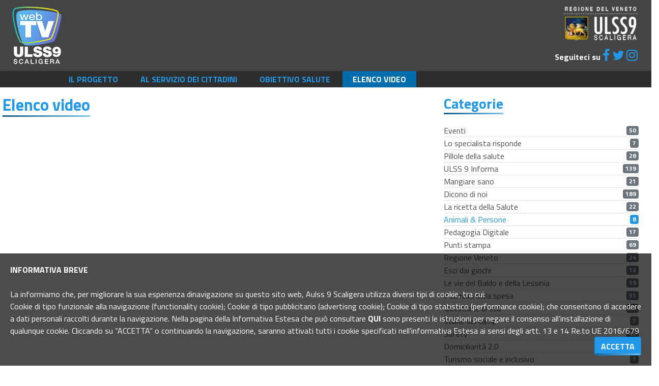

--- FILE ---
content_type: text/html;charset=UTF-8
request_url: https://webtv.aulss9.veneto.it/video/elenco/categoria/10/tag/44
body_size: 28833
content:


 
 
<!DOCTYPE html>

<html lang="IT">
<head>
<base href="/" />

<link rel="stylesheet" href="librerie/fullib.css?v=1" media="none">

<link rel="stylesheet" href="risorse/full.css?v=1">




<script type="text/javascript" src="librerie/jquery-3.7.1.min.js"></script>




	

 <meta http-equiv="Content-Type" content="text/html; charset=UTF-8" />



<meta name="viewport" width="device-width">
 <link rel="icon" href="favicon.ico" />

<meta name="google-site-verification" content="" />









<meta name="robots" content="index,follow" />



<title>Elenco video WebTv ULSS 9 Scaligera </title>




<link rel="canonical" href="https://webtv.aulss9.veneto.it/index.cfm?action=video.elenco" />

<script type='text/javascript'>function resizeHeaderOnScroll(){var b=window.pageYOffset||document.documentElement.scrollTop,a=document.getElementById("header");b>header.offsetHeight?a.classList.add("smaller"):a.classList.remove("smaller")}window.addEventListener("scroll",resizeHeaderOnScroll);
</script><style></style>


<meta name="twitter:card" content="summary" />
<meta name="twitter:title" content="Elenco video" />
<meta name="twitter:description" content="" />
<meta name="twitter:site" content="https://webtv.aulss9.veneto.it/" />

<meta property="og:url"                content="https://webtv.aulss9.veneto.it/index.cfm?action=video.elenco" />
<meta property="og:type"               content="article" />
<meta property="og:title"              content="Elenco video" />
<meta property="og:site_name"              content="WebTv" />
<meta property="og:description"        content="" />


</head>


<body>




<div id="feicbody">
	
	<script type="text/javascript">
		confermacuchi = function () {
		navigami('confola','index.cfm?action=mys.nullo&okvistocuchi=visto');
		$('#avvisocuchi').slideToggle();
	}
	</script>
	
	<div id="avvisocuchi">
		<strong>INFORMATIVA BREVE</strong><br />
<br />
La informiamo che, per migliorare la sua esperienza dinavigazione su questo sito web, Aulss 9 Scaligera utilizza diversi tipi di cookie, tra cui:<br />
Cookie di tipo funzionale alla navigazione (functionality cookie); Cookie di tipo pubblicitario (advertisng cookie); Cookie di tipo statistico (performance cookie); che consentono di accedere a dati personali raccolti durante la navigazione. Nella pagina della Informativa Estesa che pu&ograve; consultare&nbsp;<strong><a href="index.cfm?method=mys.page&amp;content_id=342" target="_blank">QUI</a></strong>&nbsp;sono presenti le istruzioni per negare il consenso all&rsquo;installazione di qualunque cookie. Cliccando su &ldquo;ACCETTA&rdquo; o continuando la navigazione, saranno attivati tutti i cookie specificati nell&rsquo;informativa Estesa ai sensi degli artt. 13 e 14 Re.to UE 2016/679
		<a title="Accetta" class="separe btn btn-default ades" href="javascript:confermacuchi();">ACCETTA</a>
	</div><div id="confola" style="display:none;"></div>
	


<script type="text/javascript">
// SmartMenus init
$(function() {
  $('#main-menu').smartmenus({
    subMenusSubOffsetX: 1,
    subMenusSubOffsetY: -8
  });
});

// SmartMenus mobile menu toggle button
$(function() {
  var $mainMenuState = $('#main-menu-state');
  if ($mainMenuState.length) {
    // animate mobile menu
    $mainMenuState.change(function(e) {
      var $menu = $('#main-menu');
      if (this.checked) {
        $menu.hide().slideDown(250, function() { $menu.css('display', ''); });
      } else {
        $menu.show().slideUp(250, function() { $menu.css('display', ''); });
      }
    });
    // hide mobile menu beforeunload
    $(window).bind('beforeunload unload', function() {
      if ($mainMenuState[0].checked) {
        $mainMenuState[0].click();
      }
    });
  }
});
</script>



<div id="bloccatore">
<div id="preheader">
	<div class="stringitore">
		<div class="tbl">
				<div class="ades">
					<a href="https://www.aulss9.veneto.it/"><img src="images/logo_ulss9.png" alt="ulss 9 scaligera" height="85" /> </a><br>
					<strong>Seguiteci su</strong>
						
						
						
						<a href="https://www.facebook.com/ulss9scaligera/?fref=ts" target="_blank" rel="noopener" class="socialo"><span class="nascondi">Facebook</span><strong class="fa fa-facebook"></strong></a>
						<a href="https://twitter.com/Ulss_Scaligera" target="_blank" rel="noopener" class="socialo"><span class="nascondi">Twitter</span><strong class="fa fa-twitter"></strong></a>
						<a href="https://www.instagram.com/ulss9scaligera/" target="_blank" rel="noopener" class="socialo"><span class="nascondi">Instagram</span><strong class="fa fa-instagram"></strong></a>

</div>
					<a title="logo" href="/" class="logo"><img src="images/logo_webtv.png" alt="Aulss9 WebTv" height="130" /></a>

				
			</div>

			

		</div>
	</div>
</div>
<header id="header" class="hdrnew">
	<div class="stringitore">
	
	
	
	
	
	<nav class="main-nav" role="navigation">
  <!-- Mobile menu toggle button (hamburger/x icon) -->
  <input id="main-menu-state" type="checkbox" />
  <label class="main-menu-btn" for="main-menu-state">
    <span class="main-menu-btn-icon"></span> Mostra men&ugrave;
  </label>

  <!-- Sample menu definition -->
  <ul id="main-menu" class="sm">
	
		
		 <li><a href="/Il-Progetto"  class=''>Il Progetto</a>
		 	
		 
		 </li>
	  
	
		
		 <li><a href="/Al-servizio-dei-cittadini"  class=''>Al servizio dei cittadini</a>
		 	
		 
		 </li>
	  
	
		
		 <li><a href="/Obiettivo-salute"  class=''>Obiettivo salute</a>
		 	
		 
		 </li>
	  
	
		
		 <li><a href="/Elenco-video"  class='highlighted'>Elenco video</a>
		 	
		 
		 </li>
	  
	
		
	  </ul>
</nav>

	
	
	
	
	
	<div class="separe"></div>
	</div>
</header>
</div>




		<div id="container" class="stringitore">
			
	

<div class="row dtl-video">
	<div class="col-lg-8">
				<h2 class="otit">Elenco video</h2>

		<div class="elencovid">
			

<input type="hidden" name="numvis" id="numvis" value="0">
<div id="caricamento"></div>

			</div>
<div id="posizionatore"></div>
			
</div>
	<div class="col-lg-4 noblack">
		
		<h3 class="otit">Categorie</h2>
    	<div class="blogcate" style="padding-top: 12px;">
    		
		    	<a href="/video/elenco/tag/44/categoria/1"><span class="testo">Eventi</span><span class="badge badge-secondary">50</span></a>
		     
		    	<a href="/video/elenco/tag/44/categoria/3"><span class="testo">Lo specialista risponde</span><span class="badge badge-secondary">7</span></a>
		     
		    	<a href="/video/elenco/tag/44/categoria/4"><span class="testo">Pillole della salute</span><span class="badge badge-secondary">28</span></a>
		     
		    	<a href="/video/elenco/tag/44/categoria/5"><span class="testo">ULSS 9 Informa</span><span class="badge badge-secondary">139</span></a>
		     
		    	<a href="/video/elenco/tag/44/categoria/6"><span class="testo">Mangiare sano</span><span class="badge badge-secondary">21</span></a>
		     
		    	<a href="/video/elenco/tag/44/categoria/8"><span class="testo">Dicono di noi</span><span class="badge badge-secondary">189</span></a>
		     
		    	<a href="/video/elenco/tag/44/categoria/9"><span class="testo">La ricetta della Salute</span><span class="badge badge-secondary">22</span></a>
		     
		    	<a href="/video/elenco/tag/44/categoria/10" class="sellata"><span class="testo">Animali & Persone</span><span class="badge badge-secondary">8</span></a>
		     
		    	<a href="/video/elenco/tag/44/categoria/12"><span class="testo">Pedagogia Digitale</span><span class="badge badge-secondary">17</span></a>
		     
		    	<a href="/video/elenco/tag/44/categoria/13"><span class="testo">Punti stampa</span><span class="badge badge-secondary">69</span></a>
		     
		    	<a href="/video/elenco/tag/44/categoria/15"><span class="testo">Regione Veneto</span><span class="badge badge-secondary">24</span></a>
		     
		    	<a href="/video/elenco/tag/44/categoria/16"><span class="testo">Esci dai giochi</span><span class="badge badge-secondary">12</span></a>
		     
		    	<a href="/video/elenco/tag/44/categoria/17"><span class="testo">Le vie del Baldo e della Lessinia</span><span class="badge badge-secondary">19</span></a>
		     
		    	<a href="/video/elenco/tag/44/categoria/18"><span class="testo">Il carrello della spesa</span><span class="badge badge-secondary">31</span></a>
		     
		    	<a href="/video/elenco/tag/44/categoria/19"><span class="testo">Questione di stili</span><span class="badge badge-secondary">33</span></a>
		     
		    	<a href="/video/elenco/tag/44/categoria/20"><span class="testo">Storie dai campi</span><span class="badge badge-secondary">7</span></a>
		     
		    	<a href="/video/elenco/tag/44/categoria/22"><span class="testo">Safety</span><span class="badge badge-secondary">42</span></a>
		     
		    	<a href="/video/elenco/tag/44/categoria/23"><span class="testo">Domiciliarità 2.0</span><span class="badge badge-secondary">11</span></a>
		     
		    	<a href="/video/elenco/tag/44/categoria/24"><span class="testo">Turismo sociale e inclusivo</span><span class="badge badge-secondary">7</span></a>
		     
		    	<a href="/video/elenco/tag/44/categoria/25"><span class="testo">I primi 1000 giorni di vita</span><span class="badge badge-secondary">8</span></a>
		     
		    	<a href="/video/elenco/tag/44/categoria/26"><span class="testo">Prevenire i tumori... a tavola</span><span class="badge badge-secondary">6</span></a>
		     
		    	<a href="/video/elenco/tag/44"><span class="testo">Mostra tutti</span></a>
	    	
    	</div>
    	
		
		
		<h3 class="otit">Tags</h2>
		<div class="blogtag nopad"> 
		    	<a class="btn btn-secondary btn-sm" href="/video/elenco/categoria/10/tag/1"><span class="testo">Ottobre in Rosa</span></a>
		     
		    	<a class="btn btn-secondary btn-sm" href="/video/elenco/categoria/10/tag/4"><span class="testo">Campagne di prevenzione</span></a>
		     
		    	<a class="btn btn-secondary btn-sm" href="/video/elenco/categoria/10/tag/5"><span class="testo">Influenza</span></a>
		     
		    	<a class="btn btn-secondary btn-sm" href="/video/elenco/categoria/10/tag/6"><span class="testo">Prevenzione</span></a>
		     
		    	<a class="btn btn-secondary btn-sm" href="/video/elenco/categoria/10/tag/7"><span class="testo">Ulss 9 Scaligera</span></a>
		     
		    	<a class="btn btn-secondary btn-sm" href="/video/elenco/categoria/10/tag/8"><span class="testo">Spisal</span></a>
		     
		    	<a class="btn btn-secondary btn-sm" href="/video/elenco/categoria/10/tag/10"><span class="testo">Lavoro</span></a>
		     
		    	<a class="btn btn-secondary btn-sm" href="/video/elenco/categoria/10/tag/11"><span class="testo">Pediatria</span></a>
		     
		    	<a class="btn btn-secondary btn-sm" href="/video/elenco/categoria/10/tag/12"><span class="testo">Gastroenterologia</span></a>
		     
		    	<a class="btn btn-secondary btn-sm" href="/video/elenco/categoria/10/tag/13"><span class="testo">Diabete</span></a>
		     
		    	<a class="btn btn-secondary btn-sm" href="/video/elenco/categoria/10/tag/14"><span class="testo">Ospedale Fracastoro</span></a>
		     
		    	<a class="btn btn-secondary btn-sm" href="/video/elenco/categoria/10/tag/15"><span class="testo">Influenza</span></a>
		     
		    	<a class="btn btn-secondary btn-sm" href="/video/elenco/categoria/10/tag/16"><span class="testo">Vaccini</span></a>
		     
		    	<a class="btn btn-secondary btn-sm" href="/video/elenco/categoria/10/tag/17"><span class="testo">Chirurgia</span></a>
		     
		    	<a class="btn btn-secondary btn-sm" href="/video/elenco/categoria/10/tag/18"><span class="testo">Animali</span></a>
		     
		    	<a class="btn btn-secondary btn-sm" href="/video/elenco/categoria/10/tag/19"><span class="testo">Marzana</span></a>
		     
		    	<a class="btn btn-secondary btn-sm" href="/video/elenco/categoria/10/tag/20"><span class="testo">Neurologia</span></a>
		     
		    	<a class="btn btn-secondary btn-sm" href="/video/elenco/categoria/10/tag/21"><span class="testo">Psicogeriatria</span></a>
		     
		    	<a class="btn btn-secondary btn-sm" href="/video/elenco/categoria/10/tag/22"><span class="testo">Malcesine</span></a>
		     
		    	<a class="btn btn-secondary btn-sm" href="/video/elenco/categoria/10/tag/23"><span class="testo">Legnago</span></a>
		     
		    	<a class="btn btn-secondary btn-sm" href="/video/elenco/categoria/10/tag/24"><span class="testo">Urologia</span></a>
		     
		    	<a class="btn btn-secondary btn-sm" href="/video/elenco/categoria/10/tag/25"><span class="testo">Villafranca</span></a>
		     
		    	<a class="btn btn-secondary btn-sm" href="/video/elenco/categoria/10/tag/26"><span class="testo">Verona</span></a>
		     
		    	<a class="btn btn-secondary btn-sm" href="/video/elenco/categoria/10/tag/27"><span class="testo">Sociale</span></a>
		     
		    	<a class="btn btn-secondary btn-sm" href="/video/elenco/categoria/10/tag/28"><span class="testo">Medicina generale</span></a>
		     
		    	<a class="btn btn-secondary btn-sm" href="/video/elenco/categoria/10/tag/29"><span class="testo">Ortopedia</span></a>
		     
		    	<a class="btn btn-secondary btn-sm" href="/video/elenco/categoria/10/tag/30"><span class="testo">Malattie infettive</span></a>
		     
		    	<a class="btn btn-secondary btn-sm" href="/video/elenco/categoria/10/tag/31"><span class="testo">Alimentazione</span></a>
		     
		    	<a class="btn btn-secondary btn-sm" href="/video/elenco/categoria/10/tag/32"><span class="testo">Natale</span></a>
		     
		    	<a class="btn btn-secondary btn-sm" href="/video/elenco/categoria/10/tag/33"><span class="testo">Psicologia</span></a>
		     
		    	<a class="btn btn-secondary btn-sm" href="/video/elenco/categoria/10/tag/34"><span class="testo">Screening</span></a>
		     
		    	<a class="btn btn-secondary btn-sm" href="/video/elenco/categoria/10/tag/35"><span class="testo">Pneumologia</span></a>
		     
		    	<a class="btn btn-secondary btn-sm" href="/video/elenco/categoria/10/tag/36"><span class="testo">Ospedale Orlandi</span></a>
		     
		    	<a class="btn btn-secondary btn-sm" href="/video/elenco/categoria/10/tag/37"><span class="testo">Bussolengo</span></a>
		     
		    	<a class="btn btn-secondary btn-sm" href="/video/elenco/categoria/10/tag/38"><span class="testo">autismo</span></a>
		     
		    	<a class="btn btn-secondary btn-sm" href="/video/elenco/categoria/10/tag/39"><span class="testo">disabilità</span></a>
		     
		    	<a class="btn btn-secondary btn-sm" href="/video/elenco/categoria/10/tag/41"><span class="testo">sport</span></a>
		     
		    	<a class="btn btn-secondary btn-sm" href="/video/elenco/categoria/10/tag/42"><span class="testo">Lazise</span></a>
		     
		    	<a class="btn btn-secondary btn-sm" href="/video/elenco/categoria/10/tag/43"><span class="testo">anziani</span></a>
		     
		    	<a class="btn btn-secondary btn-sm sellata" href="/video/elenco/categoria/10/tag/44"><span class="testo">scuola</span></a>
		     
		    	<a class="btn btn-secondary btn-sm" href="/video/elenco/categoria/10/tag/45"><span class="testo">cardiologia</span></a>
		     
		    	<a class="btn btn-secondary btn-sm" href="/video/elenco/categoria/10/tag/46"><span class="testo">otorinolaringoiatria</span></a>
		     
		    	<a class="btn btn-secondary btn-sm" href="/video/elenco/categoria/10/tag/47"><span class="testo">Osas</span></a>
		     
		    	<a class="btn btn-secondary btn-sm" href="/video/elenco/categoria/10/tag/48"><span class="testo">beneficienza</span></a>
		     
		    	<a class="btn btn-secondary btn-sm" href="/video/elenco/categoria/10/tag/49"><span class="testo">musica</span></a>
		     
		    	<a class="btn btn-secondary btn-sm" href="/video/elenco/categoria/10/tag/50"><span class="testo">oculistica</span></a>
		     
		    	<a class="btn btn-secondary btn-sm" href="/video/elenco/categoria/10/tag/51"><span class="testo">San Bonifacio</span></a>
		     
		    	<a class="btn btn-secondary btn-sm" href="/video/elenco/categoria/10/tag/52"><span class="testo">Radiologia</span></a>
		     
		    	<a class="btn btn-secondary btn-sm" href="/video/elenco/categoria/10/tag/53"><span class="testo">covid-19</span></a>
		     
		    	<a class="btn btn-secondary btn-sm" href="/video/elenco/categoria/10/tag/55"><span class="testo">otorinolaringoiatria</span></a>
		     
		    	<a class="btn btn-secondary btn-sm" href="/video/elenco/categoria/10/tag/56"><span class="testo">nefrologia</span></a>
		     
		    	<a class="btn btn-secondary btn-sm" href="/video/elenco/categoria/10/tag/57"><span class="testo">ostetricia</span></a>
		     
		    	<a class="btn btn-secondary btn-sm" href="/video/elenco/categoria/10/tag/58"><span class="testo">gravidanza</span></a>
		     
		    	<a class="btn btn-secondary btn-sm" href="/video/elenco/categoria/10/tag/59"><span class="testo">ospedali</span></a>
		     
		    	<a class="btn btn-secondary btn-sm" href="/video/elenco/categoria/10/tag/60"><span class="testo">Salute della donna</span></a>
		     
		    	<a class="btn btn-secondary btn-sm" href="/video/elenco/categoria/10/tag/61"><span class="testo">odontostomatologia</span></a>
		     
		    	<a class="btn btn-secondary btn-sm" href="/video/elenco/categoria/10/tag/62"><span class="testo">Cerris</span></a>
		     
		    	<a class="btn btn-secondary btn-sm" href="/video/elenco/categoria/10/tag/64"><span class="testo">maternità</span></a>
		     
		    	<a class="btn btn-secondary btn-sm" href="/video/elenco/categoria/10/tag/65"><span class="testo">Banca del plasma</span></a>
		     
		    	<a class="btn btn-secondary btn-sm" href="/video/elenco/categoria/10/tag/67"><span class="testo">Banca del plasma</span></a>
		     
		    	<a class="btn btn-secondary btn-sm" href="/video/elenco/categoria/10/tag/68"><span class="testo">internet</span></a>
		     
		    	<a class="btn btn-secondary btn-sm" href="/video/elenco/categoria/10/tag/69"><span class="testo">CRU9</span></a>
		     
		    	<a class="btn btn-secondary btn-sm" href="/video/elenco/categoria/10/tag/70"><span class="testo">sicurezza stradale</span></a>
		     
		    	<a class="btn btn-secondary btn-sm" href="/video/elenco/categoria/10/tag/71"><span class="testo">dipendenze</span></a>
		     
		    	<a class="btn btn-secondary btn-sm" href="/video/elenco/categoria/10/tag/72"><span class="testo">Reumatologia</span></a>
		     
		    	<a class="btn btn-secondary btn-sm" href="/video/elenco/categoria/10/tag/73"><span class="testo">gioco d'azzardo</span></a>
		     
		    	<a class="btn btn-secondary btn-sm" href="/video/elenco/categoria/10/tag/74"><span class="testo">donazione sangue</span></a>
		     
		    	<a class="btn btn-secondary btn-sm" href="/video/elenco/categoria/10/tag/75"><span class="testo">associazioni</span></a>
		     
		    	<a class="btn btn-secondary btn-sm" href="/video/elenco/categoria/10/tag/76"><span class="testo">radioterapia</span></a>
		     
		    	<a class="btn btn-secondary btn-sm" href="/video/elenco/categoria/10/tag/80"><span class="testo">Infermieri</span></a>
		     
		    	<a class="btn btn-secondary btn-sm" href="/video/elenco/categoria/10/tag/81"><span class="testo">west nile</span></a>
		     
		    	<a class="btn btn-secondary btn-sm" href="/video/elenco/categoria/10/tag/82"><span class="testo">giovani</span></a>
		     
		    	<a class="btn btn-secondary btn-sm" href="/video/elenco/categoria/10/tag/83"><span class="testo">sicurezza</span></a>
		     
		    	<a class="btn btn-secondary btn-sm" href="/video/elenco/categoria/10/tag/84"><span class="testo">cot</span></a>
		     
		    	<a class="btn btn-secondary btn-sm" href="/video/elenco/categoria/10/tag/85"><span class="testo">oncologia</span></a>
		     
		    	<a class="btn btn-secondary btn-sm" href="/video/elenco/categoria/10/tag/86"><span class="testo">inclusione sociale</span></a>
		     
		    	<a class="btn btn-secondary btn-sm" href="/video/elenco/categoria/10/tag/87"><span class="testo">Psichiatria</span></a>
		     
		    	<a class="btn btn-secondary btn-sm" href="/video/elenco/categoria/10/tag/88"><span class="testo">salute mentale</span></a>
		     
		    	<a class="btn btn-secondary btn-sm" href="/video/elenco/categoria/10/tag/89"><span class="testo">Bovolone</span></a>
		     
		    	<a class="btn btn-secondary btn-sm" href="/video/elenco/categoria/10/tag/90"><span class="testo">Casa della Comunità</span></a>
		     
		    	<a href="/video/elenco/categoria/10" class="btn btn-secondary btn-sm"><span class="testo">Mostra tutti</span></a>
	    	
    	</div>
		
		<div class="ipiuvisti sfondato bgazur mt-3">
			<h3 class="otit">I Pi&ugrave; Visti</h2>
			<div class="row">
				
					<div class="col-sm-6"> 
		<a class="blk_video" href="/COVID-19-Vestizione-e-svestizione-con-dispositivi-di-protezione-individuale" style="overflow:hidden;">
			<span class="image"><img class="img-fluid img-thumbnail" src="https://i.ytimg.com/vi/d76e_3diYAE/mqdefault.jpg" /></span>
			<span class="data"><strong class="fa fa-calendar"></strong> 24 Febbraio 2020 </span>
	
			<span class="titolo">COVID-19: Vestizione e svestizione con dispositivi di protezione individuale</span>
			<span class="abstract">Benedetta Allegranzi, Prevenzione e controllo delle infezioni - OMS Ginevra illustra&nbsp;le precauzioni da contatto e droplet</span>
		</a> 
					</div>
					
					<div class="col-sm-6"> 
		<a class="blk_video" href="/Proteggiamoci-dal-Caldo" style="overflow:hidden;">
			<span class="image"><img class="img-fluid img-thumbnail" src="https://i.ytimg.com/vi/4rNuGX2mbrM/mqdefault.jpg" /></span>
			<span class="data"><strong class="fa fa-calendar"></strong> 21 Luglio 2023 </span>
	
			<span class="titolo">Proteggiamoci dal Caldo</span>
			<span class="abstract">Dieci semplici regole per un&#39;estate in sicurezza</span>
		</a> 
					</div>
					</div><div class="row"> 
					<div class="col-sm-6"> 
		<a class="blk_video" href="/Come-si-prenota-il-vaccino-anti-Covid-19-dal-1-aprile" style="overflow:hidden;">
			<span class="image"><img class="img-fluid img-thumbnail" src="https://i.ytimg.com/vi/6uieKVf8jCE/mqdefault.jpg" /></span>
			<span class="data"><strong class="fa fa-calendar"></strong> 31 Marzo 2021 </span>
	
			<span class="titolo">Come si prenota il vaccino anti Covid-19 dal 1 aprile</span>
			<span class="abstract">La nuova modalit&agrave; di prenotazione&nbsp;della Regione Veneto</span>
		</a> 
					</div>
					
					<div class="col-sm-6"> 
		<a class="blk_video" href="/Infermieri-NextGen-Un-nuovo-sguardo-sulla-professione" style="overflow:hidden;">
			<span class="image"><img class="img-fluid img-thumbnail" src="https://i.ytimg.com/vi/HXZY1o2jFsM/mqdefault.jpg" /></span>
			<span class="data"><strong class="fa fa-calendar"></strong> 15 Luglio 2024 </span>
	
			<span class="titolo">Infermieri NextGen - Un nuovo sguardo sulla professione</span>
			<span class="abstract">Il video realizzato dalla FNOPI per far conoscere opportunit&agrave; e possibilit&agrave; della professione infermieristica</span>
		</a> 
					</div>
					</div> 
		</div>	
	
	
	</div>

</div>

		</div>
		
<div id="footer" class="footer_new">
	<div class="unquarto">
		<span class="titolo">Recapiti e contatti</span>
		
		<span class="corpo"><strong>Azienda Ulss 9 Scaligera&nbsp;</strong><br />
sede legale&nbsp;<strong>Via Valverde 42 &ndash; 37122 Verona </strong><br />
tel. <strong><a href="tel:0458075511">0458075511</a>&nbsp;</strong><br />
Partita Iva/Codice Fiscale <strong><a href="tel:02573090236">02573090236</a>&nbsp;</strong><br />
PEC:&nbsp;<a href="mailto:protocollo.aulss9@pecveneto.it">protocollo.aulss9@pecveneto.it</a><br />
A cura dell&#39;Ufficio <a href="https://www.aulss9.veneto.it/index.cfm?action=mys.page&amp;content_id=570" target="_blank"><strong>URP Comunicazione e Marketing</strong></a><br />
&nbsp;</span>
		<div class="cmbaspect">
			
			
		</div>
	</div><div class="unquarto">
		<span class="titolo">In collaborazione con</span>
		<div class="corpo">
					<a href="https://www.aulss9.veneto.it/index.cfm?action=mys.page&content_id=34">
			Progetto per una sanit&agrave; digitale sostenibile</a>
		</div>
	</div><div class="unquarto">
		<span class="titolo">Seguici su</span>
		<span class="corpo social">

			
			
				
				<a href="https://www.facebook.com/ulss9scaligera/?fref=ts" target="_blank" rel="noopener"><span class="nascondi">Facebook u9</span><strong class="fa fa-facebook"></strong></a>
				<a href="https://twitter.com/Ulss_Scaligera" target="_blank" rel="noopener"><span class="nascondi">Twitter</span><strong class="fa fa-twitter"></strong></a>
				<a href="https://www.instagram.com/ulss9scaligera/" target="_blank" rel="noopener"><span class="nascondi">Instagram</span><strong class="fa fa-instagram"></strong></a>
		
		</span>
	</div><div class="unquarto linki">
		<span class="titolo">Quick links</span>
		<span class="corpo">
			
		    
			    <a href="https://www.aulss9.veneto.it/index.cfm?action=mys.page&content_id=342" target="_blank" rel="noopener"> Cookies policy</a>
			
			    <a href="https://www.aulss9.veneto.it/index.cfm?action=mys.page&content_id=393" target="_blank" rel="noopener"> Privacy</a>
			
			<a href="/mys/mappa">Mappa del sito</a>
			
			
		</span>
	</div>
	<div class="bsotto">
		CREDITS Concept: <a href="http://www.meneghinieassociati.it/">Meneghini&amp;associati</a> e <a href="https://www.mys.it/">MyS srl.</a>
		
			Piattaforma: <a href="https://www.webquality.it/">WebQuality</a>
			
			<br>Testata giornalistica registrata presso il Tribunale di Vicenza n. 7/2019 il 02 dicembre 2019.
		
		<a href="javascript:scrollain('top');" id="link_btop"><i class="fa fa-arrow-up"></i></a>
	</div>
</div>


</div>








</body>







<script defer type="text/javascript" src="librerie/fullib.js"></script>

<script defer type="text/javascript" src="risorse/full.js"></script>

<script type="text/javascript">
	
	window.addEventListener('DOMContentLoaded', function() {
        (function($) {
            $(document).ready(function() {
				if ($('.galleriola').length > 0) {
					var mixer = mixitup('.galleriola',
						{load: { sort: 'random'}, callbacks: { onMixEnd: function(state) { 
							presenti=state.matching;
							assenti = state.hide;
							$(presenti).each(function() { 
								linkolo = $(this).children();
								linkolo.attr('data-fancybox',linkolo.attr('orig-data-fancybox'));
							});	
							$(assenti).each(function() {
								linkolo = $(this).children();
								linkolo.attr('data-fancybox',linkolo.attr('orig-data-fancybox')+'_droppati');
							})
						}
						}});
					
				}
			
				$(".zoom_mys").fancybox();
			    
		   	    
		   	    setTimeout(function() { AOS.init(); }, 1000);
		   	    
		   	    
	
caricaprox = function() {
	navigami('caricamento','/video/datielenco/categoria/10/tag/44/startrow/'+$('#numvis').val())
}

faiscroll = function () {
	
	scrollTop = window.pageYOffset || document.documentElement.scrollTop;
/*	alert(scrollTop+' altezza '+ $(window).height()+' documentalt '+ $(document).height());*/
  if(scrollTop + $(window).height() >= $('#posizionatore').position().top) {
  	caricaprox();
  }
}


document.addEventListener('touchmove', function (e) {faiscroll(); }, false);

$(window).scroll(function() { faiscroll();
});


	$('.backtotop').bind('click', function (e) { $("html, body").animate({ scrollTop: 0 }, "slow"); e.preventDefault(); });


  
    var _paq = window._paq = window._paq || [];
  /* tracker methods like "setCustomDimension" should be called before "trackPageView" */
  _paq.push(['trackPageView']);
  _paq.push(['enableLinkTracking']);
  (function() {
    var u="https://ingestion.webanalytics.italia.it/";
    _paq.push(['setTrackerUrl', u+'matomo.php']);
    _paq.push(['setSiteId', 'Kj0dkrOqnL']);
    var d=document, g=d.createElement('script'), s=d.getElementsByTagName('script')[0];
    g.type='text/javascript'; g.async=true; g.src=u+'matomo.js'; s.parentNode.insertBefore(g,s);
  })();

  loggagdoc=function (tipo,nome,id) {
  	if ("ga" in window) { ga('send', 'event', {'eventCategory': tipo,'eventAction': 'download','eventLabel': nome,'eventValue':id}); } 
  };

		   	    
		   	    $('link').each(function() { 
			   	    if ($(this).attr('media') == 'none') {
				   	    $(this).attr('media','all');
			   	    }
			   	    
		   	    });

		   	    /**** funzione per aprire gli accordion bootstrap ***/
		   	    var url = document.location.toString();
				if ( url.match('#apritab_') ) {
				    $('#'+url.split('#apritab_')[1]).addClass('show');
				}

				/**** funzione che apre il collapse di boostrap da un elemento nel corpo con l'id ***/

				var url = document.location.toString();
				if ( url.match('#apricollapse_') ) {
				    $('#'+url.split('#apricollapse_')[1]).parent().parent().addClass('show');
				}

				
            });
        })(jQuery);
    });
	
	
	
</script>

</html>

